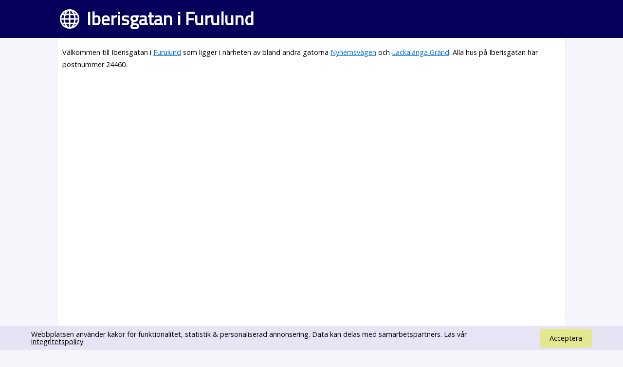

--- FILE ---
content_type: text/html; charset=UTF-8
request_url: https://www.svenskaplatser.se/Furulund/Iberisgatan/
body_size: 8922
content:
<!DOCTYPE html PUBLIC "-//W3C//DTD XHTML 1.0 Transitional//EN" "http://www.w3.org/TR/xhtml1/DTD/xhtml1-transitional.dtd">
<html lang="sv">
	<head>
	<style>html,body,div,h1,h2,p,a,ins{margin:0;padding:0;border:0;font-size:100%;font:inherit;vertical-align:baseline}a{color:#006dda}body{font-family:"Open Sans", Arial, Verdana, sans-serif;font-size:0.9em;line-height:1.1em;background-color:#f4f6fc}h1{font-size:2.6em;line-height:1.3em;font-weight:bold}h2{margin:15px 0 5px 0;font-size:1.25em;color:#00ad21;line-height:2em;font-weight:bold}h1,h2{font-family:"Titillium Web"}div#main{margin:0em auto 1em auto;padding:0.6em;width:80%;min-width:256px;max-width:1300px;min-height:800px;background-color:white;border:1px solid #f1f1f1;-moz-border-radius:0.3em;-webkit-border-radius:0.3em;-khtml-border-radius:0.3em;border-radius:0.3em;overflow:hidden}div#toppen{color:white;width:100%;margin-bottom:0px;background-color:#050059;box-sizing:border-box;-moz-box-sizing:border-box;-webkit-box-sizing:border-box}div#toppen div.text{width:80%;min-width:256px;max-width:1300px;margin-left:auto;margin-right:auto;margin-bottom:0px;padding:15px;background:url("/bilder/svenska_platser.png") no-repeat;background-position:left 10px center;background-size:40px}div#toppen h1{padding-left:50px}p{font-size:1em;line-height:1.8em}p#intro{margin:0.5em 0 1em 0;font-size:1em}div#map_canvas{min-width:300px;height:300px}div#panorama{width:100%;height:300px;float:left}div#bilder{width:100%;height:400px;background-color:#fdfdfd;float:right}@media screen and (max-device-width:480px){body{font-size:1em;line-height:1.5em;margin:0;padding:0;background:white}div#toppen div.text{box-sizing:border-box;-moz-box-sizing:border-box;-webkit-box-sizing:border-box;width:100% !important;padding:10px}div#main{margin:0em auto 1em auto;width:96% !important;overflow-x:hidden;padding:5px;-moz-border-radius:0em;-webkit-border-radius:0em;-khtml-border-radius:0em;border-radius:0em}h1{font-size:1.0em}div#map_canvas{width:90%;height:350px;float:left}div#panorama{display:none;width:0;height:0}}@media screen and (max-width:700px){div#toppen h1{font-size:1.7em;margin-left:0}}</style>
		<meta http-equiv="Content-Type" content="text/html; charset=utf-8" />
				<link rel="stylesheet" href="//fonts.googleapis.com/css?family=Open+Sans|Titillium+Web" type="text/css" />
    <meta name="viewport" content="width=device-width, initial-scale=0.95, maximum-scale=0.95">
	    <meta name="keywords" content="Gator, adresser, gatunamn" />
   	 	<meta name="description" content="Information om Iberisgatan som ligger i Furulund. Här hittar du  karta över Iberisgatan samt alla adresser." />
 <script type="text/javascript">
  window.google_analytics_uacct = "UA-2645096-37";

 window.addEventListener("load",function() {
   setTimeout(function(){
    window.scrollTo(0, 0);
    }, 0);
 });</script>
 <link rel="stylesheet" href="https://unpkg.com/leaflet@1.5.1/dist/leaflet.css"
   integrity="sha512-xwE/Az9zrjBIphAcBb3F6JVqxf46+CDLwfLMHloNu6KEQCAWi6HcDUbeOfBIptF7tcCzusKFjFw2yuvEpDL9wQ=="  crossorigin=""/>
    <script src="https://unpkg.com/leaflet@1.5.1/dist/leaflet.js"
   integrity="sha512-GffPMF3RvMeYyc1LWMHtK8EbPv0iNZ8/oTtHPx9/cc2ILxQ+u905qIwdpULaqDkyBKgOaB57QTMg7ztg8Jm2Og=="
   crossorigin=""></script>
		<title>Iberisgatan i Furulund - SvenskaGator.se</title>
	</head>
	<body>
	<div id="toppen">
			<div class="text" onclick="location.href='/'">

		<h1>Iberisgatan i Furulund</h1>
	</div>

	</div>
	<div id="main">


<!-- Adresser 0.0073 s -->

<!-- ant Adresser 0.0077 s -->

<!-- andra orter 0.0082 s -->

<!-- i narheten 0.0089 s -->
<p id="intro">Välkommen till  Iberisgatan i <a href="/Furulund/">Furulund</a> som ligger i närheten av bland andra gatorna <a href="/Furulund/Nyhemsvägen/">Nyhemsvägen</a> och <a href="/Furulund/Lackalänga_Gränd/">Lackalänga Gränd</a>. Alla hus på Iberisgatan har postnummer 24460.</p>
<script async src="//pagead2.googlesyndication.com/pagead/js/adsbygoogle.js"></script>
<!-- SvenskaPlatser -->
<ins class="adsbygoogle"
     style="display:block"
     data-ad-client="ca-pub-3371593287308651"
     data-ad-slot="9954121240"
     data-ad-format="rectangle"></ins>
<script>
(adsbygoogle = window.adsbygoogle || []).push({});
</script><div id="karta"></div>



<h2><a href="http://www.väderprognos.nu/">Vädret i Furulund</a></h2>
<p>Väderprognos för Iberisgatan hittar du t.ex. på Väderprognos.nu eller SMHI.</p>


<br style="clear: both;" />

   
   
	<script type="text/javascript">
  
   function fetchJSONFile(path, callback) {
    var httpRequest = new XMLHttpRequest();
    httpRequest.onreadystatechange = function() {
        if (httpRequest.readyState === 4) {
            if (httpRequest.status === 200) {
                var data = JSON.parse(httpRequest.responseText);
                if (callback) callback(data);
            }
        }
    };
    httpRequest.open('GET', path);
    httpRequest.send(); 
}
   
   
   
   function addr_search() {
    var gata = 'Iberisgatan, Furulund';
    fetchJSONFile('https://nominatim.openstreetmap.org/search?format=json&limit=1&q=' + gata, function(data) {
        var items = [];

		Object.keys(data).map(function(val, key) {
            bb = data[val].boundingbox;
			chooseAddr(bb[0], bb[2], bb[1] ,  bb[3] ,  data[val].osm_type);
			
        });

    });
}


function chooseAddr(lat1, lng1, lat2, lng2, osm_type) {
var lat=(lat1+lat2)/2;
var lng= (lng1+lng2)/2;
   var map = L.map("karta").setView([lat1, lng1], 13);

L.tileLayer("https://{s}.tile.openstreetmap.org/{z}/{x}/{y}.png", {
    maxZoom: 18,
    subdomains: "abc",
	attribution: 'Tiles från <a href="http://openstreetmap.se/" target="_blank">OpenStreetMap Sweden</a> &mdash; Kartdata &copy; <a href="https://www.openstreetmap.org/copyright">OpenStreetMap</a> bidragsgivare.'
}).addTo(map);



	var loc1 = new L.LatLng(lat1, lng1);
	var loc2 = new L.LatLng(lat2, lng2);
	var bounds = new L.LatLngBounds(loc1, loc2);


	if (osm_type == "node") {
		feature = L.circle( loc1, 25, {color: 'green', fill: false}).addTo(map);
		map.fitBounds(bounds);
		map.setZoom(18);
	} else {
		var loc3 = new L.LatLng(lat1, lng2);
		var loc4 = new L.LatLng(lat2, lng1);

		feature = L.polyline( [loc1, loc4, loc2, loc3, loc1], {color: '#ececec'}).addTo(map);
		map.fitBounds(bounds);
	}
}

   

addr_search();


   </script>

   



<!-- Företag > 0.0094 s -->

<!-- Efter Företag 0.0101 s -->


<h2>Adresser på Iberisgatan i Furulund</h2>
	<ul id="adresser"><li>Iberisgatan 2, 24460 Furulund</li>
				<li>Iberisgatan 4, 24460 Furulund</li>
				<li>Iberisgatan 6, 24460 Furulund</li>
				<li>Iberisgatan 8, 24460 Furulund</li>
				<li>Iberisgatan 10, 24460 Furulund</li>
				<li>Iberisgatan 12, 24460 Furulund</li>
				<li>Iberisgatan 14, 24460 Furulund</li>
				<li>Iberisgatan 16, 24460 Furulund</li>
				<li>Iberisgatan 18, 24460 Furulund</li>
				<li>Iberisgatan 7, 24460 Furulund</li>
				</ul>

<div class="infobox">
<h3>Andra gator inom samma postnummer</h3>
<a class="andraGator" href="/Furulund/Berberisgatan/"">Berberisgatan</a> <a class="andraGator" href="/Furulund/Blåklintsgatan/"">Blåklintsgatan</a> <a class="andraGator" href="/Furulund/Cypressgatan/"">Cypressgatan</a> <a class="andraGator" href="/Furulund/Irisgatan/"">Irisgatan</a> <a class="andraGator" href="/Furulund/Kaprifolgatan/"">Kaprifolgatan</a> <a class="andraGator" href="/Furulund/Kornellgatan/"">Kornellgatan</a> <a class="andraGator" href="/Furulund/Kävlingevägen/"">Kävlingevägen</a> <a class="andraGator" href="/Furulund/Lackalänga_Bygata/"">Lackalänga Bygata</a> <a class="andraGator" href="/Furulund/Lackalänga_Gränd/"">Lackalänga Gränd</a> <a class="andraGator" href="/Furulund/Liljegatan/"">Liljegatan</a> <a class="andraGator" href="/Furulund/Lotusgatan/"">Lotusgatan</a> <a class="andraGator" href="/Furulund/Magnoliagatan/"">Magnoliagatan</a> <a class="andraGator" href="/Furulund/Nyhemsvägen/"">Nyhemsvägen</a> <a class="andraGator" href="/Furulund/Piongatan/"">Piongatan</a> <a class="andraGator" href="/Furulund/Salviagatan/"">Salviagatan</a> <a class="andraGator" href="/Furulund/Solrosgatan/"">Solrosgatan</a> <a class="andraGator" href="/Furulund/Tulpangatan/"">Tulpangatan</a> <a class="andraGator" href="/Furulund/Violgatan/"">Violgatan</a> </div>

<div class="infobox">

<p>Gatunamnet Iberisgatan finns bara i Furulund</p><p>Den här sidan samlar information om Iberisgatan, 24460, Furulund.</p><a href="/" id="tillbaka">Tillbaka till startsidan</a>	</div>
<small style="color:#A0A0A0;"><a style="font-size:11px;" href="/privacy.php">Privacy policy</a> Kontakt: kontakt (snabel-a) svenskaplatser.se</small>
					<link rel="stylesheet" href="/style.css" type="text/css" />
					<script src="/cc/cc.js" async=""></script>
	<link media="print" onload="this.onload=null;this.removeAttribute('media');" rel="stylesheet" href="/cc/cc.css" />

	</body>
</html>


<!-- 0.0111 -->

--- FILE ---
content_type: text/html; charset=utf-8
request_url: https://www.google.com/recaptcha/api2/aframe
body_size: 266
content:
<!DOCTYPE HTML><html><head><meta http-equiv="content-type" content="text/html; charset=UTF-8"></head><body><script nonce="0_9Cksvjz5bK4s5gjOHlYQ">/** Anti-fraud and anti-abuse applications only. See google.com/recaptcha */ try{var clients={'sodar':'https://pagead2.googlesyndication.com/pagead/sodar?'};window.addEventListener("message",function(a){try{if(a.source===window.parent){var b=JSON.parse(a.data);var c=clients[b['id']];if(c){var d=document.createElement('img');d.src=c+b['params']+'&rc='+(localStorage.getItem("rc::a")?sessionStorage.getItem("rc::b"):"");window.document.body.appendChild(d);sessionStorage.setItem("rc::e",parseInt(sessionStorage.getItem("rc::e")||0)+1);localStorage.setItem("rc::h",'1769409694460');}}}catch(b){}});window.parent.postMessage("_grecaptcha_ready", "*");}catch(b){}</script></body></html>